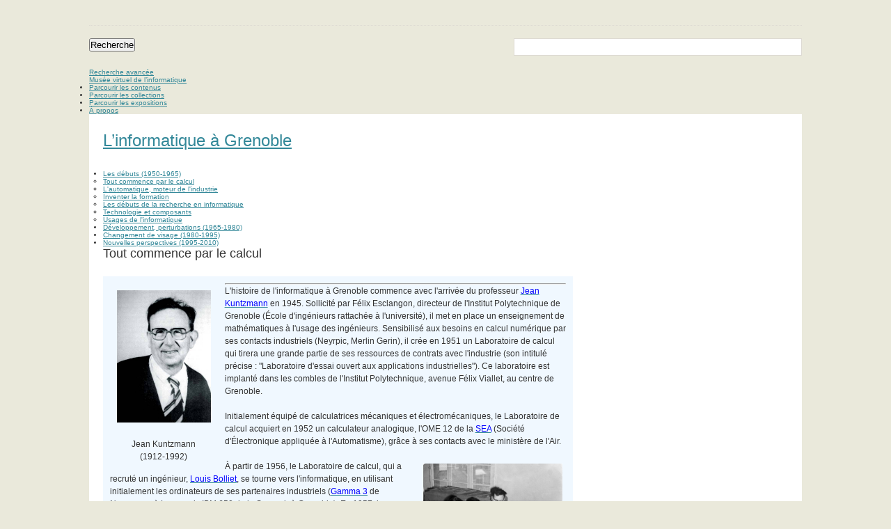

--- FILE ---
content_type: text/html; charset=UTF-8
request_url: https://aconit.inria.fr/omeka/exhibits/show/informatique-grenoble/debuts/calcul.html
body_size: 11999
content:
<!DOCTYPE html>
<html lang="fr">
<head>
    <meta charset="utf-8">
        <meta name="description" content="Diffusion de la culture scientifique et technique liée à l&#039;informatique, à travers une approche historique de cette discipline. " />
    
    <title>Musée virtuel de l’informatique | L’informatique à Grenoble : Tout commence par le calcul</title>

    <link rel="alternate" type="application/rss+xml" title="Flux RSS Omeka" href="../../../../items/browse%3Foutput=rss2" /><link rel="alternate" type="application/atom+xml" title="Flux Atom Omeka" href="../../../../items/browse%3Foutput=atom" />
    <!-- Plugin Stuff -->
    <link rel="stylesheet" media="screen" href="../../../../plugins/ExhibitBuilder/views/shared/exhibit_layouts/aconit/layout.css" /> 
    <!-- Stylesheets -->
    <link href="../../../../application/views/scripts/css/style.css" media="all" rel="stylesheet" type="text/css" >
    <!-- JavaScripts -->
    <script type="text/javascript" src="https://ajax.googleapis.com/ajax/libs/jquery/1.7.1/jquery.min.js"></script>
<script type="text/javascript" src="https://ajax.googleapis.com/ajax/libs/jqueryui/1.8.16/jquery-ui.min.js"></script>
<script type="text/javascript">
    //<!--
jQuery.noConflict();    //-->
</script></head>

<body id="exhibit" class="show">
        <div id="wrap">

        <div id="header">
                        <div id="search-container">
                <form id="simple-search" action="https://aconit.inria.fr/omeka/items/browse" method="get">
<fieldset>

<input type="text" name="search" id="search" value="" class="textinput"><input type="submit" name="submit_search" id="submit_search" value="Recherche"></fieldset>

</form>                <a href="../../../../items/advanced-search.html">Recherche avancée</a>            </div><!-- end search -->

            <div id="site-title"><a href="../../../../../omeka.1.html" >Musée virtuel de l’informatique</a>
</div>

        </div><!-- end header -->

        <div id="primary-nav">
            <ul class="navigation">
            <li class="nav-parcourir-les-contenus"><a href="../../../../items/tags.html">Parcourir les contenus</a></li>
<li class="nav-parcourir-les-collections"><a href="../../../../collections.html">Parcourir les collections</a></li>
<li class="nav-parcourir-les-expositions current"><a href="../../../../exhibits.1.html">Parcourir les expositions</a></li>
<li class="nav-propos"><a href="../../../../about.html">À propos</a></li>
            </ul>
        </div><!-- end primary-nav -->
        
        <div id="content">
            <div id="primary">
	<h1><a href="../../informatique-grenoble.1.html" >L’informatique à Grenoble</a></h1>

    <div id="nav-container">
    	<ul class="exhibit-section-nav"><li class="current"><a class="exhibit-section-title" href="../debuts.1.html">Les débuts (1950-1965)</a></li><ul class="exhibit_ul"><li class="exhibit_ul_current"><a href="calcul.html">Tout commence par le calcul</a></li><ul class="exhibit_ul"></ul><li class="exhibit_ul"><a href="automatique.html">L&#039;automatique, moteur de l&#039;industrie</a></li><ul class="exhibit_ul"></ul><li class="exhibit_ul"><a href="formation.html">Inventer la formation</a></li><ul class="exhibit_ul"></ul><li class="exhibit_ul"><a href="debut-recherche.html">Les débuts de la recherche en informatique</a></li><ul class="exhibit_ul"></ul><li class="exhibit_ul"><a href="technologie.html">Technologie et composants</a></li><ul class="exhibit_ul"></ul><li class="exhibit_ul"><a href="usages.html">Usages de l&#039;informatique</a></li><ul class="exhibit_ul"></ul></ul><li><a class="exhibit-section-title" href="../consolidation.1.html">Développement, perturbations (1965-1980)</a></li><li><a class="exhibit-section-title" href="../developpement.1.html">Changement de visage (1980-1995)</a></li><li><a class="exhibit-section-title" href="../reprise.1.html">Nouvelles perspectives (1995-2010)</a></li></ul>    </div>

	<h2>Tout commence par le calcul</h2>
	
	<div class="image-list-left-right">
			<div class="haut">
			<!--Item-->
			<div class="exhibit-item-left"><a class="download-file" href="../../../../items/show/677.html"><img src="../../../../archive/fullsize/b5a1bff0d3e0ce24f75481fbb2e27eac.jpg" class="full" alt="Jean Kuntzmann"/>
</a><div class="exhibit-item-caption">
<p style="text-align: center;">Jean Kuntzmann<br />(1912-1992)</p>
</div>
</div>			
			<!--Texte-->
			<div class="exhibit-text-left"><div style="margin-left: -0px; background-color: aliceblue; padding: 10px; width: 655px;"><hr />
<p>L'histoire de l'informatique &agrave; Grenoble commence avec l'arriv&eacute;e du professeur <span style="color: #0000ff;"><a href="http://aconit.inria.fr/omeka/items/show/677" title="Jean Kuntzmann" target="_blank"><span style="color: #0000ff;">Jean Kuntzmann</span></a></span> en 1945. Sollicit&eacute; par F&eacute;lix Esclangon, directeur de l'Institut Polytechnique de Grenoble (&Eacute;cole d'ing&eacute;nieurs rattach&eacute;e &agrave; l'universit&eacute;), il met en place un enseignement de math&eacute;matiques &agrave; l'usage des ing&eacute;nieurs. Sensibilis&eacute; aux besoins en calcul num&eacute;rique par ses contacts industriels (Neyrpic, Merlin Gerin), il cr&eacute;e en 1951 un Laboratoire de calcul qui tirera une grande partie de ses ressources de contrats avec l'industrie (son intitul&eacute; pr&eacute;cise : "Laboratoire d'essai ouvert aux applications industrielles"). Ce laboratoire est implant&eacute; dans les combles de l'Institut Polytechnique, avenue F&eacute;lix Viallet, au centre de Grenoble.<br /><br />Initialement &eacute;quip&eacute; de calculatrices m&eacute;caniques et &eacute;lectrom&eacute;caniques, le Laboratoire de calcul acquiert en 1952 un calculateur analogique, l'OME 12 de la <span style="color: #0000ff;"><a href="http://aconit.inria.fr/omeka/exhibits/show/figures-de-l-informatique/pionniers/f-h-raymond" title="Histoire de la SEA" target="_blank"><span style="color: #0000ff;">SEA</span></a></span> (Soci&eacute;t&eacute; d'&Eacute;lectronique appliqu&eacute;e &agrave; l'Automatisme), gr&acirc;ce &agrave; ses contacts avec le minist&egrave;re de l'Air.<br /><br /> <a href="http://aconit.inria.fr/omeka/archive/files/edd8af5df03af92ecdaeee3da475e4f0.jpg" target="_blank"><img alt="&Agrave; la recherche d'un bug ?" src="http://aconit.inria.fr/omeka/archive/files/edd8af5df03af92ecdaeee3da475e4f0.jpg" style="float: right; margin-top: 5px; margin-left: 15px; margin-right: 5px;" width="200" /></a>&Agrave; partir de 1956, le Laboratoire de calcul, qui a recrut&eacute; un ing&eacute;nieur, <a href="http://interstices.info/louis-bolliet" title="Luois Bolliet" target="_blank"><span style="color: #0000ff;">Louis Bolliet</span></a>, se tourne vers l'informatique, en utilisant initialement les ordinateurs de ses partenaires industriels (<span style="color: #0000ff;"><a href="http://aconit.inria.fr/omeka/exhibits/show/collections-aconit/mecanographie/mecanographie-informatique" title="Bull Gamma 3" target="_blank"><span style="color: #0000ff;">Gamma 3</span></a></span> de Normacem &agrave; Lyon, puis IBM 650 de la Sogreah &agrave; Grenoble). En 1957, le Laboratoire obtient une dotation pour l'achat d'un ordinateur : ce sera le Bull Gamma ET (extension tambour).<br /><span style="font-size: x-small;">&nbsp;&nbsp;&nbsp;&nbsp;&nbsp;&nbsp;&nbsp;&nbsp;&nbsp;&nbsp;&nbsp;&nbsp;&nbsp;&nbsp;&nbsp;&nbsp;&nbsp;&nbsp;&nbsp; [ci contre, de gauche &agrave; droite : Collard (&eacute;tudiant), Bolliet, Kuntzmann, vers 1958]</span></p>
<p>Parall&egrave;lement, les automaticiens, sous la conduite du professeur <a href="http://aconit.inria.fr/omeka/items/show/678" title="Ren&eacute; Perret" target="_blank"><span style="color: #0000ff;">Ren&eacute; Perret</span></a>, d&eacute;veloppent une <span style="color: #0000ff;"><a href="http://aconit.inria.fr/omeka/exhibits/show/informatique-grenoble/debuts/automatique" title="Automatique" target="_blank"><span style="color: #0000ff;">activit&eacute;</span></a></span>, &eacute;galement soutenue par des contacts industriels, qui conduira &agrave; la construction des premiers ordinateurs de commande de proc&eacute;d&eacute;s. Mais la collaboration entre informatique et automatique ne s'&eacute;tablira pas, malgr&eacute; un int&eacute;r&ecirc;t mutuel et des contacts suivis en 1959-1960. Cette scission initiale marquera durablement le paysage scientifique et industriel grenoblois.</p>
</div></div>		</div>
				<div class="bas">
			<!--Item-->
						<!--Texte-->
			<div class="exhibit-text-right"><div style="background-color: lightyellow; padding: 10px;"><hr /><br /> <a href="http://aconit.inria.fr/omeka/archive/files/3b19075c928bad9d740b6d21bd29aeb9.jpg" target="_blank"><img alt="Laboratoire de calcul" src="http://aconit.inria.fr/omeka/archive/files/3b19075c928bad9d740b6d21bd29aeb9.jpg" style="float: left; margin-top: 5px; margin-left: 5px; margin-right: 15px;" width="140" /></a>
<p>Au d&eacute;but des ann&eacute;es 1960, le Laboratoire de calcul entame une <span style="color: #0000ff;"><a href="http://aconit.inria.fr/omeka/exhibits/show/informatique-grenoble/debuts/debut-recherche" title="D&eacute;buts de l'IMAG" target="_blank"><span style="color: #0000ff;">activit&eacute; de recherche</span></a></span> en informatique. Les premiers doctorants sont issus des premi&egrave;res promotions de la nouvelle &eacute;cole d'ing&eacute;nieurs cr&eacute;&eacute;e par Kuntzmann, et qui deviendra l'ENSIMAG (voir la page <a href="http://aconit.inria.fr/omeka/exhibits/show/informatique-grenoble/debuts/formation" title="Formation" target="_blank"><span style="color: #0000ff;">formation</span></a>). <br /><br />Les ann&eacute;es 1963-64 marquent une &eacute;tape importante : premi&egrave;res th&egrave;ses d'informatique, installation sur le nouveau campus (dont l'informatique sera le premier occupant), acquisition d'un puissant ordinateur, l'IBM 7044. Le Laboratoire de calcul devient un institut de recherche, l'<span style="color: #0000ff;"><a href="http://aconit.inria.fr/omeka/exhibits/show/informatique-grenoble/consolidation/imag" title="D&eacute;buts de l'IMAG" target="_blank"><span style="color: #0000ff;">IMAG</span></a></span> (Institut de Math&eacute;matiques Appliqu&eacute;es de Grenoble), qui sera en 1966 l'un des premiers laboratoires associ&eacute;s au CNRS. L'exploitation des ressources informatiques est d&eacute;volue &agrave; un prestataire de services, le centre de calcul, futur CICG (Centre interuniversitaire de calcul de Grenoble). Cette organisation restera en place jusqu'aux ann&eacute;es 1980.</p>
<p></p>
<p>Source : Louis Bolliet, <span style="color: #0000ff;"><a href="http://interstices.info/jcms/c_19038/louis-bolliet-passionne-dinformatique" title="T&eacute;moignage de Louis Bolliet" target="_blank"><span style="color: #0000ff;">T&eacute;moignage sur les premi&egrave;res ann&eacute;es de l'IMAG</span></a></span>.</p>
</div></div>		</div>
	</div>
	
	<div id="exhibit-page-navigation">
	   	    	<a href="automatique.html" class="next-page">Page suivante &rarr;</a>	</div>
</div>	
        </div><!-- end content -->

        <div id="footer">

            <ul class="navigation">
                <li class="nav-accueil"><a href="../../../../../omeka.1.html">Accueil</a></li>
<li class="nav-parcourir-les-contenus"><a href="../../../../items.1.html">Parcourir les contenus</a></li>
<li class="nav-parcourir-les-collections"><a href="../../../../collections.html">Parcourir les collections</a></li>
<li class="nav-parcourir-les-expositions current"><a href="../../../../exhibits.1.html">Parcourir les expositions</a></li>
<li class="nav-propos"><a href="../../../../about.html">À propos</a></li>
            </ul>

            <div id="footer-text">
                                                <p>Fièrement propulsé par <a href="http://omeka.org">Omeka</a>.</p>
            </div>

            
        </div><!-- end footer -->
    </div><!-- end wrap -->
</body>
</html>


--- FILE ---
content_type: text/css
request_url: https://aconit.inria.fr/omeka/plugins/ExhibitBuilder/views/shared/exhibit_layouts/aconit/layout.css
body_size: 342
content:
/* CSS for the image-list-left-thumbs layout */

.exhibit-item-left {
    float:left; 
    max-height : 280px;
    overflow : hidden;
}

.exhibit-item-right {
    float:right; 
}

.exhibit-item-right img, .exhibit-item-left img  {
    max-width:190px;
    max-height : 190px;
    margin : 20px;
}

.exhibit-text-left {
	min-height : 280px;
}


--- FILE ---
content_type: text/css
request_url: https://aconit.inria.fr/omeka/application/views/scripts/css/style.css
body_size: 3092
content:
* {margin: 0; padding: 0;}
body {font:62.5% "Lucida Grande",Verdana, Arial, Helvetica, sans-serif; background:#eae9db;color: #333;width:80%;margin:36px auto; min-width: 500px;}
h1 {font-weight:normal; font-size:2.4em; margin-bottom:1em; line-height:1.5em;color:#a74c29;}
h2, legend {font-size:1.8em; font-weight:normal; line-height:1.2em; margin-bottom:1.2em;color:#333;}
h3 {font-size:1.4em; line-height:1.2em; margin-bottom:0.4em;}
#content {background:#fff;padding: 20px;}
p {font-size:1.2em; line-height: 1.5em; margin-bottom:1.5em;}
a:link {color:#389;}
a:visited {color:#389;}
a:hover {color:#369;}
a:active {color:#555;}
h3.error,h3.validation-error {color:#900;}
h3.warning {color:#c70;}
ol {font-size:1.4em; margin-left:18px;}
ol li h3 {font-size:1.0em;}
ol li p {font-size:0.9em;}
fieldset {border:0; border-top: 1px dotted #dddad3; padding: 1.8em 0;}
legend {font-size:1.2em; font-weight: bold; margin-bottom: -0.2em;, background: #fff; padding-right: 12px;}
label,input,textarea {display: block;}
label {float: left; clear: left; width: 126px; font-size: 1.1em; text-align: right;}
label.required:before {content: "* ";}
input.textinput,textarea {float: right; clear: right; width: 404px; border: 1px solid #dddad3; padding: 4px;}
input.checkbox {float:left; margin-left: 18px;}
form div {overflow: hidden; margin-bottom: 8px;}
form div p {clear: both; margin-left: 144px; margin-bottom: 0; font-size: 1.1em; color: #777;}
form div ul.errors{list-style: none; clear: both; margin-left: 144px; margin-bottom: 0; font-size: 1.1em; color: #900;}
#required-note {font-size: 0.6em; color: #777; display: block;}
#install_submit {font-size: 1.3em; float: right; margin-left: 144px; background:none; color:#fff;border:none;width: 100px; height: 30px; _overflow:hidden; background:#333 url("https://aconit.inria.fr/omeka/application/views/scripts/css/buttons-medium.gif") 0 -60px no-repeat !important;}
#install_submit:hover {background-position:0 0 !important;cursor:pointer;}
textarea {height: 100px;}

a.button {
    text-align:center;
    text-decoration:none; 
    margin:9px 0;
    font-size:1.2em;
    font-weight:bold;
    background-color: #6D8E1D; 
    color:#fff;
    text-shadow: 0 1px 1px rgba(0,0,0, 0.25);
    padding: 8px 14px;
    background-image: -webkit-gradient(linear, 0% 0%, 0% 100%, from(#88A346), to(#50610F));
    background-image: -moz-linear-gradient(0 100% 90deg, #88A346, #50610F);
    border:1px solid #6D8E1D;
    -webkit-border-radius:18px;
    -moz-border-radius:18px;
    -o-border-radius:18px;
    border-radius:18px;
}

a.button:hover {
    background-image: -webkit-gradient(linear, 0% 0%, 0% 100%, from(#6D8E1D), to(#50610F));
    background-image: -moz-linear-gradient(0 100% 90deg, #6D8E1D, #50610F);
}

pre {
    font-size: 1.5em;
    font-family: monospace;
}

pre#backtrace {
    border:1px solid #dddad3;
    padding: 20px;
    overflow-x:scroll;
}

#error-message dt {
    font-size:1.2em;
    line-height: 1.6667em;
    font-weight:bold;
}

#error-message dd {
    margin-left: 1.6667em;
}

#error-message dd p:before {
    content: " - ";
}